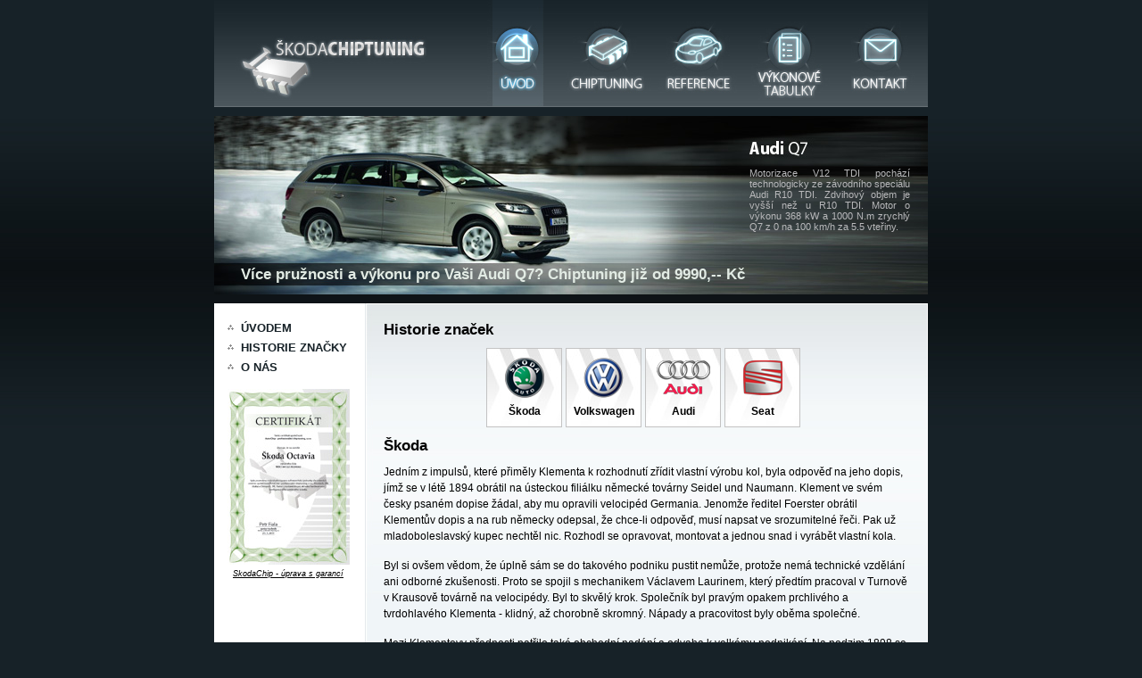

--- FILE ---
content_type: text/html; charset=UTF-8
request_url: http://www.skodachip.cz/historie/
body_size: 20504
content:
<!DOCTYPE html PUBLIC "-//W3C//DTD XHTML 1.0 Strict//EN" "http://www.w3.org/TR/xhtml1/DTD/xhtml1-strict.dtd">
<html xmlns="http://www.w3.org/1999/xhtml" xml:lang="cs" lang="cs">
    <head>
        <meta http-equiv="content-type" content="text/html; charset=utf-8" />
        <meta http-equiv="content-language" content="cs" />
		
		<title>Historie značky </title>
		
        <meta name="author" lang="cs" content="Fibo Trading s.r.o." />
        <meta name="copyright" lang="cs" content="Skodachip.cz" />
        <meta name="description" content="Pár slov o historii automobilové značky " />
        <meta name="keywords" content="historie, $znacka" />
        <meta name="robots" content="all,follow" />
		<link href="/favicon.ico" rel="icon" type="image/png" />
		
		<link type="text/css" href="/css/custom-theme/jquery-ui-1.8.8.custom.css" rel="stylesheet" />	
		<script type="text/javascript" src="/js/jquery-1.4.4.min.js"></script>
		<script type="text/javascript" src="/js/jquery-ui-1.8.8.custom.min.js"></script>

        <link href="/css/screen.css" type="text/css" rel="stylesheet" media="screen,projection" />
        <link href="/css/print.css" type="text/css" rel="stylesheet" media="print" />
		<script  type="text/javascript" src="/js/web.js"></script>
		
   		<!--[if lte IE 6]>
 		<script  type="text/javascript" src="/js/sleight.js"></script>
		<style media="screen,projection" type="text/css" >@import '/css/styl_ie6.css';</style>
		<style media="screen,projection" type="text/css">BODY{behavior:url('/css/csshover.htc')}</style>
		<![endif]-->
		
		<!--[if IE 7]>
		<style media="screen" type="text/css" >@import '/css/styl_ie7.css';</style>
		<![endif]-->
    </head>
    <body>
	<div id="obal">
	

            <!-- Header start -->
            

                <!-- Logo start -->
                 <a href="/" class="logoa" title="Škoda Chiptuning"><img src="/img/logo.jpg" class="newlogo" width="298" height="120" alt="Škoda Chiptuning" /></a>       
<!-- Logo end -->

                <hr class="noscreen noprint" />

                <!-- Navigation start -->
<ul id="nav">
<li id="nav1" class="active"><a href="/" title="Úvod">Úvod<span></span></a></li>
<li id="nav2"><a href="/chiptuning" title="Co je chiptuning?">Chiptuning<span></span></a></li>
<li id="nav3"><a href="/reference" title="Realizované chip tuningy">Reference<span></span></a></li>
<li id="nav4"><a href="/vykonove-tabulky" title="Výkonové tabulky">Výkonové <br /> tabulky<span></span></a></li>
<li id="nav5"><a href="/kontakt" title="Kontakt">Kontakt<span></span></a></li>
</ul>
                 <!-- Navigation end --> 
                <div class="clear"></div>
                <div id="header" style="background: url('/obrazky/slideshow/audi-q7-facelift.jpg')">
                    <h1 class="slideshow">Chiptuning Audi Q7 facelift</h1>
                    <p>Motorizace V12 TDI pochází technologicky ze závodního speciálu Audi R10 TDI. Zdvihový objem je vyšší než u R10 TDI. Motor o výkonu 368 kW a 1000 N.m zrychlý Q7 z 0 na 100 km/h za 5.5 vteřiny.</p>
                    <h2 class="sleva">Více pružnosti a výkonu pro Vaši Audi Q7? Chiptuning již od 9990,-- Kč</h2>
                </div>
<!-- Header end -->

        <hr class="noscreen" />

            <div class="container clearfix">
                <!-- Content start -->
                <div class="content">

<h2>Historie značek</h2>
<div id="znacky">
<div class="center">
<a href="/historie/skoda" title="Historie značky Škoda"><span><img src="/obrazky/znacky/skoda.png" width="60" height="45" alt="Historie značky Škoda" /></span> <strong>Škoda</strong></a>
<a href="/historie/volkswagen" title="Historie značky Volkswagen"><span><img src="/obrazky/znacky/volkswagen.png" width="60" height="45" alt="Historie značky Volkswagen" /></span> <strong>Volkswagen</strong></a>
<a href="/historie/audi" title="Historie značky Audi"><span><img src="/obrazky/znacky/audi.png" width="60" height="45" alt="Historie značky Audi" /></span> <strong>Audi</strong></a>
<a href="/historie/seat" title="Historie značky Seat"><span><img src="/obrazky/znacky/seat.png" width="60" height="45" alt="Historie značky Seat" /></span> <strong>Seat</strong></a>
</div> 
</div>

<h2>Škoda</h2>
<p>Jedním z impulsů, které přiměly Klementa k rozhodnutí zřídit vlastní výrobu kol, byla odpověď na jeho dopis, jímž se v létě 1894 obrátil na ústeckou filiálku německé továrny Seidel und Naumann. Klement ve svém česky psaném dopise žádal, aby mu opravili velocipéd Germania. Jenomže ředitel Foerster obrátil Klementův dopis a na rub německy odepsal, že chce-li odpověď, musí napsat ve srozumitelné řeči. Pak už mladoboleslavský kupec nechtěl nic. Rozhodl se opravovat, montovat a jednou snad i vyrábět vlastní kola.</p>
<p>Byl si ovšem vědom, že úplně sám se do takového podniku pustit nemůže, protože nemá technické vzdělání ani odborné zkušenosti. Proto se spojil s mechanikem Václavem Laurinem, který předtím pracoval v Turnově v Krausově továrně na velocipédy. Byl to skvělý krok. Společník byl pravým opakem prchlivého a tvrdohlavého Klementa - klidný, až chorobně skromný. Nápady a pracovitost byly oběma společné.</p>
<p>Mezi Klementovy přednosti patřilo také obchodní nadání a odvaha k velkému podnikání. Na podzim 1898 se třicetiletý čech vypravil poprvé do světa, a to rovnou do Paříže, aby zjistil, kterým směrem se ubírá jeho obor. Vrátil se s mnoha poznatky a s motocyklettou Werner, velocipédem, jehož přední kolo poháněl řemen od malého spalovacího motorku pod řidítky. Mašinka to byla ještě vratká, nespolehlivá a špatně ovladatelná.</p>
<p>Netrvalo ani rok a v Mladé Boleslavi, provinčním městečku ve středních Čechách, dokázali pánové Laurin a Klement vytvořit z motocykletty skutečný motocykl. V Evropě tak vznikl snad vůbec první prakticky upotřebitelný dopravní prostředek s motorem v rámu, pohonem zadního kola a všemi ovládacími prvky na řídítkách.</p>
<p>Těžiště výroby i nadále tvořila kola, budoucnost ovšem patřila motocyklům. Václav Laurin, šéf dílen Narcis Podsedníček a další pracovali na různých zlepšeních. Klement to musel prodat. Věděl, že s motocyklem prorazí spíš ve vyspělejším Německu než u nás, proto jeho první obchodní cesta vedla tam. Získal pětatřicet objednávek, jež zajistily továrničce existenci. Pak se vydal do Anglie, odkud přivezl zakázku na 150 strojů. V roce 1900 to byla nepředstavitelná objednávka, která však vyžadovla patřičnou investici do materiálu a pneumatik. Zdánlivá výhra se málem obrátila v prohru - české peněžní ústavy nechtěly Klementovi půjčit ani proti zárukám. Nerozpakoval se tedy zaklepat u dveří německé banky.</p>
<p>Vždy si uměl poradit, pokaždé našel cestu, nikdy se nevzdal. Objížděl věřitele na kole, vypůjčoval si po známých, místo výplat dával zálohy. Když potřeboval hotové peníze a všechny možnosti zklamaly, odváděl hotové výrobky rovnou do zastavárny. S Laurinem žili v začátcích tak skromně jako jejich zaměstnanci, často možná ještě skromněji. Rozkvět firmy byl prvořadý.</p>
<p>Je nade vší pochybnost, že sirotek Klement, kterého macecha chtěla kdysi poslat ke kováři, aby jezdil s kravským potahem, a který se stal knihkupcem, vyrostl z malých poměrů v osobnost evropského formátu. Ve správném okamžiku se rozhodl pro výrobu motocyklů a bezpečně vycítil nutnost vysílat své stroje do nejtěžších závodů.</p>
<p>V roce 1905 získal Vondřich na dvouválci LK titul neoficiálního mistra světa ve francouzském Dourdanu. Téhož roku Klement přikročil k výrobě automobilů a motocykly odsunul na druhou kolej. Jedinečnou obchodní politikou získal zákazníky po celém světě, od Mexika po Anglii, Rusko, Japonsko až po Nový Zéland. Když bylo v roce 1907 potřeba získat nový kapitál pro její rozvoj, neváhali Laurin s Klementem převést rodinný podnik na akciovou společnost.</p>
<p>Na strategii značky se nic nezměnilo. I nadále bylo dost dobré jen to nejlepší. Klement angažoval Otto Hieronima, německého konstruktéra a jezdce, který patřil k evropské špičce jak za volantem, tak za rýsovacím prknem. Byl to také legendární Hiero, kdo vytvořil s vozem LK typu FCS světový rychlostní rekord v příslušné kategorii čtyřválců výkonem 118,73 km/h.</p>
<p>V průběhu první světové války dokázal Klement vyreklamovat z fronty své dělníky a postaral se o to, že lauriňáci byli v mnoha ohledech velmi dobře zajištěni.</p>
<p>Zřejmě nejtěžší rozhodnutí stálo před Klementem a Laurinem v polovině dvacátých let. V chudých poválečných letech automobilový průmysl skomíral, zahraniční trhy se rozpadly a navíc továrnu v roce 1924 postihl rozsáhlý požár. Zakladatelé se rozhodli prodat svoji společnost plzeňské Škodě. Roku 1925 přešel LK pod křídla Plzně. S odstupem let se ukázalo, že to byla správná volba, i když oba protagonisté zmizeli ze scény. Nadále zůstali přáteli až do Laurinovi smrti v roce 1930. Žili v sousedních vilách a zůstali si blízcí i po smrti, jsou pochováni vedle sebe na hřbitově v Mladé Boleslavi.</p>
<p>Zprvu se vyráběly automobily, které měly na chladiči starou i novou značku. Až s příchodem nových typů definitivně zmizelo původní označení. Koncem roku 1928 byla zavedena pásová montáž, která patřila k nejmodernějším v oboru, továrna však zůstávala na třetím místě v žebříčku domácích výrobců, když před ní byla Tatra a na prvním místě Praga.</p>
<p>Kromě sériových vozů se vznikaly i prototypy. Jedním z nich byla Škoda 932, osobní vůz se vzduchem chlazeným čtyřválcem uloženým vzadu a s pohonem zadních kol. Vůz byl koncepčně blízký Volkswagenu Ferdinanda Porscheho, avšak vznikl o čtyři roky dříve. Tento i další prototypy se však nedostaly do sériové výroby. Především proto, že v roce 1933 vznikl jiný skvělý vůz klasické koncepce.</p>
<p>Továrna vyráběla dva typy sériových vozů, ale stále konstruovala nové typy, ze kterých se do sériové výroby dostal pouze jeden-Škoda Popular. Ostatní vozy byly ze sériové výroby staženy, ne však kvůli nezájmu o ně, ale protože byla továrna v krizi. Ta vyvrcholila v roce 1930, kdy továrna vyrobila pouze 1607 vozidel, tedy o polovinu méně než v roce předchozím a zaměstnávla třetinu lidí ve srovnání s rokem 1930. Malý vůz Škoda Popular přežil pět let krize a stal se úspěšným modelem, díky kterému Škoda v roce 1935 předběhla Tatru i Pragu v žebříčku prodeje vozů. Škoda Popular měla označení 420, což napovídalo, že jde o čtyřválec s výkonem 20 koní. Novější typ Popularu měl číselné označení 422, byl o třetinu lehčí a vážil pouze 760 kg. Jeho cena však byla největším překvapením, stál pouze 17 800 korun, což konkurenci srazilo zcela na kolena.</p>
<p>Rozvoj, který po představení Škody 422 nastal zastavila okupace země. V Mladé Boleslavi se začali pod taktovkou Němců vyrábět malé vojenské, štábní a přepadové vozy, které vycházely ze sériových civilních automobilů. Rovněž byla zavedena výroba střeliva a dílů vojenských letadel. Kdyby válka skončila v roce 1942, tak by továrna zřejmě už nadobro zanikla, ale v roce 1943 se německé vedení v Mladé Boleslavi rozhodlo vyrábět civilní vozy pro vrcholné představitele protektorátu a továrna dostala peníze. Tím byla mladoboleslavská Škoda zachráněna. V roce 1945 na továrnu dopadly bomby. V troskách ležely sklady, dílny, montážní haly, archiv a laboratoře. Dalo by se říci, že továrnu zachránil poválečný program znárodnění, a to tím, že továrna dostala v rychlé době peníze na obnovu výroby, do výroby však nešly automobily nově navrhnuté, ale staré typy, jejichž modernizaci na papíře provedli dosazení pracovníci. Všechny automobilky tehdy dostaly přesný plán výroby, ve kterém byl dán počet vyráběných vozů a jaký typ bude vyráběn. To znamenalo konec konkurence a trhu s automobily. Škoda 1101 byl první vůz, který se po válce vyráběl, koncepce vozu navázala na Škodu Popular. Za tyto vozy byly postupně dosazeny jiné, např. Škoda Octavia, kabriolet Felicia, což byl jeden z mála případů nekapitalistické Škody, kdy se vyrábělo několik sériových typů najednou. Do nevyužitých prostorů Škody se přesunula výroba Tatraplanů a Tatry 805.</p>
<p>Když se v Mladé Boleslavi přestaly Tatry vyrábět, tak se přemýšlelo o novém typu vozu. Postupně se vyřadily i auta s koncepcí Popularu a v roce 1964 přišel do výroby nový typ- Škoda 1000 MB. Tento vůz patřil ke špičce ve své třídě, překvapil samonosnou karoserií moderního tvaru, ale také celohliníkovým blokem u motoru. Z tohoto velice úspěšného vozu zvnikl také nástupce-Škoda 100 a 110.</p>
<p>Mladoboleslavská Škoda promarnila za socialismu mnoho příležitostí jak dobýt znovu světový trh levnými a dobrými automobily. V továrně se objevilo mnoho prototypů, které se nikdy nedostaly do sériové výroby i přesto, že byly o hodně výkonější a pohodlnější než tehdy sériově vyráběná auta. Navíc by je sériová výroba již hotového prototypu vyšla levněji než koncepce nového vozu. Mezi takovéto Škodovky, jež se nikdy nedostaly do normálního provozu patří Škoda 976 z roku 1956, která je velmi podobná legendární ?tisícovce?. Prototypy z 60. a 70. let v mnoha případech předčily dobu. Škoda 720 byla zkonstruována v roce 1968 a Škoda 760 o pět let později. V případě sériově vyráběných vozů pět let neznamenalo žádnou podstatnou změnu ani ve výkonu, ani ve vzhledu, ale u prototypů je to znát velice dobře. Š 720 zapadá spíše do konce 60. let, ale Š 760 by se mohla zařadit do počátku osmdesátých let. Škoda 724 je známá z filmu Upír z Feratu, tento vůz ale nebyl konstruován jako možný nástupce ?tisícovek?, ale byl vyhotoven speciálně pro filmaře. Někteří odborníci tvrdili, že šlo o nejlepší vůz od Škody vůbec. Prototyp byl vyroben v roce 1971 a dosahoval rychlosti až 190 km/h. Mladoboleslavští konstruktéři uvažovali též o výrobě terénního vozu, jehož prototyp byl vyhotoven v roce 1953 a byl označen jako Š 937. Nakonec se do výroby nikdy nedostal ani jeden z těchto prototypů. Ve stotisícových sériích byly vyráběny jiné vozy, např. Škoda 120, 130 a 136, která z těchto vozů byla nejlépe vybavená a měla už i pětistupňovou převodovku. V sedmdesátých a osmdesátých letech se podruhé v historii nekapitalistické Škody vyrábělo několik typů najednou. Začalo to Š 110 R, později následovala Škoda Garde odvozená ze 105 a 120 a další sportovní vůz Škoda Rapid, který byl na rozhraní koncepce Š 120 a Š 130.</p>
<p>Těsně před koncem socialismu v Československu vyjel v roce 1987 z Mladé Boleslavi nový vůz, poslední v zemích bývalého socialistického tábora, který nebyl vyroben v licenci - Škoda Favorit. Tento vůz navrhl tým italských konstruktérů. Favorit se vyráběl více než pět let a byl velice úspěšný také na zahraničních trzích. V západní Evropě se uchytil nejvíce ve Velké Británii a v Německu.</p>
<p>V dubnu 1991 se o mladoboleslavskou automobilku začal zajímat německý koncern VW a francouzská automobilka Renault. Tehdejší vláda nakonec rozhodla prodat 70% akcií německému koncernu a sama česká strana má právo do Škody zasahovat v plné míře až do roku 2000, kdy VW odprodá zbylých 30% akcií. Koncern VW hned od počátků českou automobilku velice hodně financoval, ale ne tak mnoho jak slíbil.</p>
<p>První plod spojení malé české automobilky s velkým koncernem byla Škoda Felicia. Byl to vůz postavený na podvozku VW Golf a Golfu byl i jinak velice podobný. Stále však nešlo o zcela západní vůz. Až úpravy provedené v roce 1996 udělaly z Felicie skoro plnohodnotné západoevropské vozidlo. V říjnu 1996 byla ve Frankfurtu představena úplná novinka českého okřídleného šípu-Škoda Octavia.</p>
<p>Koncem roku 2009 vyrábí automobilka Škoda 8 modelů vozidel.</p>
				</div>
                
                
                <!-- Content end -->
 <hr class="noscreen" />
<!-- Side panel start -->
<div class="panel left">

<ul>
<li class="active"><a href="/">Úvodem</a></li>
<li><a href="/historie/">Historie značky</a></li>
<li class="blue"><a href="/o-nas">O nás</a></li>
</ul>
<img src="/img/certifikat-maly.jpg" width="137" height="197" class="certifikat" alt="Škoda Chiptuning Certifikát" />
<p class="garancee">SkodaChip - úprava s garancí</p>
<!-- Flash start -->
<div class="flashmovie">

<!--[if !IE]> -->
<object type="application/x-shockwave-flash" data="/banner-v1.swf" width="137" height="322">
<!-- <![endif]-->

<!--[if IE]>
<object classid="clsid:D27CDB6E-AE6D-11cf-96B8-444553540000" codebase="http://download.macromedia.com/pub/shockwave/cabs/flash/swflash.cab#version=6,0,0,0" width="137" height="322">
<param name="movie" value="/banner-v1.swf" />
<!--><!--dgx-->
<param name="loop" value="true" />
<param name="menu" value="false" />
</object>
<!-- <![endif]-->
<br />

</div>
<div class="doporuceni">
Doporučujeme:
<a href="http://www.vopi.cz/autokoberce/" title="autokoberce na míru">autokoberce</a>
</div>
<!-- Flash end -->
</div>  
                <div style="clear:both"></div>
<!-- Side panel end -->

                <div class="clear"></div>

            <hr class="noscreen" />

            </div>

            <!-- Footer start -->
                <p class="footer">

                    Copyright © 2004-2011, Škodachip.cz. Design navrhnul <a href="http://riedli.cz" title="Jan Čislinský - grafikovo portfolio">Riedli</a>.<br />
                    <span><a href="/">Úvod</a> | <a href="/chiptuning">Chiptuning</a> | <a href="/reference">Reference</a> | <a href="/vykonove-tabulky/skoda">Výkonové tabulky</a> | <a href="/kontakt">Kontakt</a></span>
                    <small>Užitečné odkazy: 
<a href="/partneri.php">Partneři</a>, <a href="http://www.attivo.eu/cz/"> WebHosting</a>, <a href="http://www.foto-servis.cz" title="Foto-servis - digitální zrcadlovky, digitální kompaktní fotoaparáty, stativy, brašny, fotoblesky a dalekohledy">foto-servis.cz</a>, <a href="http://www.meyer-software.cz" title="Meyer - Software - Application">Meyer-Software-Application</a>, <a href="http://www.pujcovnaautocar.cz" title="Autopůjčovna Praha AutoCar">Autopůjčovna AutoCar</a>, <a href="http://www.bylinkarna.cz/" title="Bylinky">Bylinky</a>, <a href="http://www.bison.cz" title="BISON Sportswear - výrobce sportovních dresů, hokejové dresy, fotbalové dresy, cyklo dresy">BISON Sportswear - Výroba sportovních dresů</a>, <a href="http://www.dr-plast.cz" title="autoplasty, opravy, motoplasty">DR-plast</a>, <a href="http://www.bigpneu.cz" title="Levné pneumatiky, alu disky - Bipneu.cz">Levné pneumatiky Bipneu.cz</a>, <a href="http://www.sindibad.cz/detske_tabory.htm" title="Dětské tábory">Sindibad - dětské tábory</a>, <a href="http://www.autochip.eu/" title="Chiptuning">Chiptuning</a></small>

                </p>
                <!-- Footer end -->
				<script type="text/javascript">
var gaJsHost = (("https:" == document.location.protocol) ? "https://ssl." : "http://www.");
document.write(unescape("%3Cscript src='" + gaJsHost + "google-analytics.com/ga.js' type='text/javascript'%3E%3C/script%3E"));
</script>
<script type="text/javascript">
try {
var pageTracker = _gat._getTracker("UA-5996239-8");
pageTracker._trackPageview();
} catch(err) {}</script>


<script type="text/javascript" id="la_x2s6df8d" src="//www.auch.cz/scripts/trackjs.php"></script>
<img src="//www.auch.cz/scripts/pix.gif" onLoad="LiveAgentTracker.createButton('75f945ce', this);"/>
<script type="text/javascript" id="la_x2s6df8d" src="//www.auch.cz/scripts/track.js"></script>
<img src="//www.auch.cz/scripts/pix.gif" onLoad="LiveAgentTracker.createButton('40bfe51d', this);"/>

	</div>
    </body>
</html>


--- FILE ---
content_type: text/css
request_url: http://www.skodachip.cz/css/screen.css
body_size: 15985
content:
* { margin:0; padding:0; }
body, div, span, p, a, img, ul, ol, li, table, th, tr, td, form, fieldset, legend, dl, dt, dd, blockquote, applet, object { border:0;}
ul, ol {list-style-type:none}
html {background: #172228 url('../img/bg.jpg') repeat-x;}
#obal { padding: 0; font: normal 12px Arial,sans-serif; width: 800px; margin: 0 auto;color: #000;}
p {line-height: 1.5em;padding: 0 0 15px 0;}

/* LINKS ---------------------------------------------------------------------------------------------------------- */
a {color: #3f93ba;text-decoration: underline;}
a:link {color: #3f93ba;}
a:focus {color: #3f93ba; outline: 0}
a:visited {color: #0f435c}
a:hover {color: #0f435c;text-decoration: none;}

/* H1 - H5 -------------------------------------------------------------------------------------------------------- */
h1, h2, h3, h4, h5, h6 { margin:15px 0 15px 0; }
h1 { font-size: 1.8em;  margin: 0; color: #fff;}
h2 { font-size: 1.4em; margin: 0 0 10px; color: #000;padding: 0 0 0}
h3 { font-size:1.2em; margin: 10px 0 10px; color: #000;  padding: 0 0 0;font-weight: bold; }
h4 { font-size:1.0em; color: #000 }
h5 { font-size:1.0em; }


    /* HEADER ----------------------------------------------------------------------------------------------------- */
		.logoa { display: block; float: left;color: #fff;text-decoration: none;width: 298px; height: 120px;line-height: 30px;position: relative;};
        .newlogo {position: absolute; top: 0; left: 0;display: block;width: 298px; height: 120px;cursor: pointer; background: url('../img/logo.jpg') no-repeat};
       


        /* navigation */
        ul#nav {float: left;height: 120px;width: 502px; }
           ul#nav li {float:left;}
                ul#nav li a { padding: 0;height: 120px;line-height: 60px;display: block;text-decoration: none; font-size: 1.0em; float: left; color: #fff; position: relative;}
                    ul#nav li a span {position: absolute; top: 0; left: 0; background: url('../img/nav.jpg') no-repeat; cursor: pointer; display: block; height: 120px;}
                ul#nav li a:hover {color: #b5e3f7; text-decoration: none; }
           ul#nav li#nav1 {width: 82px}
           ul#nav li#nav2 {width: 115px}
           ul#nav li#nav3 {width: 100px}
           ul#nav li#nav4 {width: 104px}
           ul#nav li#nav5 {width: 101px;}
               ul#nav li#nav1 span {background-position: 0 0;width: 82px}
               ul#nav li#nav2 span {background-position: -82px 0;width: 115px}
               ul#nav li#nav3 span {background-position: -197px 0;width: 100px}
               ul#nav li#nav4 span {background-position: -297px 0;width: 104px}
               ul#nav li#nav5 span {background-position: -401px 0;width: 101px;}
               ul#nav li#nav1:hover span,
               ul#nav li#nav1.active span {background-position: 0 -120px;width: 82px}
               ul#nav li#nav2:hover span,
               ul#nav li#nav2.active span {background-position: -82px -120px;width: 115px}
               ul#nav li#nav3:hover span,
               ul#nav li#nav3.active span {background-position: -197px -120px;width: 100px}
               ul#nav li#nav4:hover span,
               ul#nav li#nav4.active span {background-position: -297px -120px;width: 104px}
               ul#nav li#nav5:hover span,
               ul#nav li#nav5.active span {background-position: -401px -120px;width: 101px;}

        #header {position: relative; height: 200px; margin: 10px 0;}
            #header p {position: absolute; left: 600px; top: 58px; width:180px;color: #B9B9BB;font-size:0.9em; line-height: 1.2em; text-align:justify;}
                #header p strong {display: block; font-size: 1.2em;}
            #header h2 {position: absolute;}
                #header h2 span {display: block; position: absolute; top: 0; left: 0;}
            #header h1.slideshow {visibility: hidden}
            #header h2.sleva {color:#E2EBE4; left: 30px; top: 168px}
		#banner{ position:relative; margin: 10px 0; height:200px; text-align:center; color:#ffffff; }
		#banner H2{ padding:50px 0 20px 0; font-size:2.5em; color:#ffffff; }
		#banner SPAN.bg{ position:absolute; left:0; top:0; width:800px; height:200px; }
                

    .container {background: #fff url('../img/container-bg.jpg') repeat-y;margin-bottom: 10px;padding-bottom: 30px;}

    /* CONTENT ---------------------------------------------------------------------------------------------------- */
	#obal .nounder {text-decoration: none; color: #000000;}
    .content {float: right;width: 590px;padding: 20px;background: url('../img/content-bg.jpg') no-repeat;}
	.contenthistorie {float: right;width: 590px;padding: 20px;background: url('../img/content-bg.jpg') no-repeat;}
	.contenthistorie p {text-align: justify}
			.content .modely-znacka a:hover  {color: #333333;}
			.content p.images a {display: block;width: 132px;float: left; margin-right: 15px;background: url('../img/imagebox.jpg') no-repeat; text-align: center;padding-top: 11px;text-decoration: none; }
            .content p.images a span {display: block;width: 110px; margin: 13px auto 0;font-size: 1em;background: #666666; font-weight: bold;padding: 2px 0;color: #000; line-height: 1em; }
				.content p.images .motorizace {margin: 0 auto; font-size: 0.8em; line-height: 1em}
			.content p.images .serie {margin: 0 auto; line-height: 1em; font-size: 0.7em; font-weight: normal;}
			.content p.images .uprava {margin: 0 auto; font-size: 0.7em; line-height: 1em; font-weight: normal; color: #3399FF;}
            .content p.images a:hover span {color: #fff;background: #172228}
			.textynawebu p.uvodni  { padding-bottom: 8px; margin-bottom: 8px; text-align: justify}
			.textynawebu .predstavujemese {padding-bottom: 40px; margin-top: 10px; border-bottom: solid 1px grey; }
			.textynawebu p { text-align: justify;}
			.content .vyhody {height: 188px; width: 572px; background: url(../img/vyhody-box.gif) no-repeat; margin: 0 auto;}
			.content .vyhody h3 {font: Arial ; padding-top: 12px; padding-left: 15px;margin: 10px 0 5px; color: #FFFFFF;}
			.content .vyhody .vyhodyleva { float: left; height: 140px; width: 250px;}
			.content .vyhody .vyhodyprava { float: right; height: 140px; width: 290px;}
			.content .vyhody .vyhodyleva ul { margin: 0; padding: 15px 0px 0px 70px; list-style: none; line-height: normal;}
			.content .vyhody .vyhodyprava ul { margin: 0; padding: 15px 20px 0px 41px; list-style: none; line-height: normal;}
			.content .vyhody ul li {padding-bottom: 15px; text-align: justify;}
			.content .upravy { margin-top: 25px; padding-top: 10px; padding-bottom: 165px; border-bottom: 1px solid #CCCCCC; border-top: 1px solid #CCCCCC}
			.content .contentzaver {width: 590px; text-align: justify}
			.content .contentzaver img.imageleva {float: left; border: 2px  solid  #FFFFFF}
			.content .contentzaver img.imageprava {float: right; border: 2px  solid #FFFFFF}
			img.levyobtok { float: left; margin: 3px 15px 0 0}
			.nadpisstranky {color: #000000; font-size: 14px; padding-bottom: 7px;}
			.odskok100 {height:155px;}

    /* SIDE PANEL ------------------------------------------------------------------------------------------------ */
    .panel.left {float: left;width: 150px;}
        .panel.left ul {padding: 15px;}
			.certifikat {margin-left: 15px}
            .panel.left ul li a {display: block; padding: 5px 0 2px 15px; font-size: 1.1em;width: 125px; background:url('../img/li.gif') no-repeat 0 50%;text-transform: uppercase; text-decoration: none;color: #172228;font-weight: bold;}
			.panel left ul li a.active {color: #FF0000;}
            .panel.left ul li a:hover {color: #8c8c8c;}
			.panel.left ul li.blue { color: #00ffff;} 
			.panel.left p.garancee {margin-left: 21px; font-size: 9px; text-decoration: underline; font-style: italic; margin-top: 1px }
		.flashmovie {width: 137px; height: 322px ; margin-left: 15px;}
		.flashmovie a {padding: 23px;}
		.doporuceni {padding-top: 10px; padding-left: 15px;}


  	/* FOOTER ----------------------------------------------------------------------------------------------------- */
  	.footer { clear:both; background: url('../img/footer.jpg') repeat-x;line-height: 1.4em;padding: 20px 10px 40px;text-align: center;color: #bababa;font-size: 1.0em;}
        .footer a {color: #bababa;text-decoration: none;}
        .footer span {display: block;font-size: 0.9em;padding-top: 3px;}
        .footer small {display: block;}
        .footer a:hover {color: #fff}



/* OTHER ----------------------------------------------------------------------------------------------------- */
hr { display:block; height:1px; margin:10px 0; padding:0; border:0 solid #CCC; background:#CCC; color:#CCC;}
.clear { clear:both; display: block; height:0;line-height:0;font-size:0; width: 100%;}
.marginbtm {margin-bottom: 18px;}
.noscreen { display:none; }
.flt-l {float: left;}
.flt-r {float: right;}
img.flt-l {margin: 0 20px 10px 0;border: 2px solid #e0e0e0;}
img.flt-r {margin: 0 0 10px 20px;border: 2px solid #e0e0e0;}
.bold {font-weight: bold;}
.center {text-align: center;}
.noborder {border: 0;}
/* clearfix */
.clearfix:after {content: ".";display: block;height: 0;clear: both;visibility: hidden}
.clearfix {display: inline-block;}
/* hidden for ie mac \*/
* html .clearfix {height: 1%;}
.clearfix {display: block;}

.seznam{
margin:0 0 15px 30px;
list-style:disc;
}


#znacky{
text-align:center;
height:100px;
}
	#znacky .center{
margin:0 auto;
width:364px;
}
	#znacky A{
display:block;
float:left;
margin:0 2px;
width:83px;
height:87px;
border:1px solid #c3c3c3;
color:black;
background:url('../img/znacka-bg.jpg');
text-align:center;
text-decoration:none;
cursor:pointer;
}
	#znacky A SPAN{
display:block;
margin:10px 0 5px 0;
}

#modely{
margin:0 0 20px 0;
}
	#modely DIV{
position:relative;
margin:0 0 10px 0;
width:579px;
height:82px;
border:2px solid #3f93ba;
background:url('../img/model-bg.jpg');
}
		#modely DIV IMG{
position:absolute; left:5px; top:5px;
border:1px solid #cdd4d7;
}
		#modely DIV H3{
margin:0;
padding:0;
position:absolute; left:135px; top:10px;
}
			#modely DIV H3 A{
color:black;
text-decoration:none;
}
		#modely DIV P{
margin:0;
padding:0;
position:absolute; left:135px; top:55px;
}
		#modely DIV A.info{
position:absolute; left:510px; top:35px;
}

#motorizace{
width:590px;
border-collapse:collapse;
}
	#motorizace THEAD TR{
background:none;
}
		#motorizace THEAD TR TH{
padding:0 6px 2px 6px;
text-align:left;
border-bottom:3px solid #3f93ba;
}
	#motorizace TBODY TR{

}
		#motorizace  TBODY TR.bg{
background:#e9eff1;
}
			#motorizace  TBODY TR:hover, #motorizace  TBODY TR.bg:hover{
background:#e8f8ff;
}
		#motorizace TBODY TR TD{
padding:4px 6px;
border-bottom:3px solid #acacac;
}
		#motorizace TBODY TR TD.first{
border-left:1px solid #acacac;
}
		#motorizace TBODY TR TD.last{
border-right:1px solid #acacac;
}
			#motorizace TBODY TR TD A{
color:black;
font-weight:bold;
}
	 #motorizace DEL{
display:block;
padding:0 2px;
text-decoration:none;
background:url('../img/red.jpg') 0 6px repeat-x;
}
		 #motorizace .sleva{
display:block;
padding:0 2px;
}

#motorizace-model{
position:relative;
margin:0 0 10px 0;
width:590px;
height:93px;
background:#eceeef;
}
		#motorizace-model IMG{
position:absolute; left:5px; top:5px;
border:1px solid #5a616b;
}
		#motorizace-model H3{
margin:0;
padding:0;
position:absolute; left:135px; top:10px;
}
		#motorizace-model P{
margin:0;
padding:0;
position:absolute; left:135px; top:55px;
}
	#motorizace-model .essox{
position:absolute; left:485px; top:0px;
border:none;
}


#objednat-content{
padding:20px;
background:#f1f6f7;
}
#objednat-lavy{
float:left;
width:260px;
}
#objednat-pravy{
margin:0 0 0 20px;
float:left;
width:480px;
}
.predstaveni a {color: #ff6600}
.predstaveni p {color: #ff6600; padding-left: 10px;}

#zahrnuje{
margin:0 0 5px 0;
}
#zahrnuje H3{
margin:0 0 5px 0;
padding:10px 0 0 10px;
height:27px;
background:#dbe0e1 url('../img/zahrnuje-h3-bg.jpg');
}
#zahrnuje UL LI{
padding:3px 0 10px 40px;
background:url('../img/zahrnuje-li-bg.jpg') no-repeat;
}
#zahrnuje UL LI STRONG{
display:block;
}

#objednat-vykon{
margin:0 0 10px 0;
width:100%;
border:1px solid #e3e9ec;
background:#ffffff;
border-collapse:collapse;
}
#objednat-vykon TH{
text-align:left;
}
#objednat-vykon TH, #objednat-vykon TD{
padding:5px;
border:1px solid #e3e9ec;
}
#objednat-vykon TD STRONG{
color:#e75902;
font-size:110%;
}
	 #objednat-vykon DEL{
display:block;
padding:0 5px;
width:100px;
text-decoration:none;
background:url('../img/red.jpg') 0 6px repeat-x;
}
	 #objednat-vykon .sleva{
display:block;
padding:0 5px;
}
#objednat-vykon .bl0{
border-left:0;
}
#objednat-vykon .br0{
border-right:0;
}

#objednat{
width:100%;
border:1px solid #e3e9ec;
background:#ffffff;
border-collapse:collapse;
}
#objednat TD{
padding:5px;
border-top:1px solid #e3e9ec;
}
#objednat .bt0{
border-top:0;
}

#objednat-auto{
margin:0 0 10px 0;
padding:1px;
border:1px solid #e3e9ec;
}

#objednat-kontakt{
margin:0 0 10px 0;
border:1px solid #3f93ba;
}
#objednat-kontakt STRONG.hlavicka{
display:block;
margin:1px;
padding:5px 10px;
color:#ffffff;
background:#3f93ba;
}
#objednat-kontakt P{
padding:10px;
}

#objednat-souhlas{
margin:0 0 10px 0;
border:1px solid #e75902;
}
#objednat-souhlas STRONG.hlavicka{
display:block;
margin:1px;
padding:5px 10px;
color:#ffffff;
background:#e75902;
}
#objednat-souhlas P{
padding:10px;
text-align:justify;
}

#kontakt-form FIELDSET{
padding:10px;
border:1px solid #cecece;
background:#ffffff;
}
#kontakt-form FIELDSET TD{
padding:2px 0;
}
#kontakt-form FIELDSET TD INPUT{
width:220px;
background:url('../img/kontakt-input-bg.jpg') repeat-x;
border:1px solid #cfcfcf;
}
#kontakt-form FIELDSET TD TEXTAREA{
width:440px;
background:url('../img/kontakt-input-bg.jpg') repeat-x;
border:1px solid #cfcfcf;
}
#kontakt-form FIELDSET TABLE LABEL{
display:block;
width:110px;
font-weight:bold;
}
#kontakt-form FIELDSET TABLE .souhlas{
text-align:justify;
}

#left-panel-kontakt{
position:absolute;
width:150px;
padding:10px;
}
#left-panel-kontakt H3{
font-size:1.2em;
}
#left-panel-kontakt H4{
font-size:1.1em;
}

#left-panel-reference{
width:150px;
padding:10px;
}
#left-panel-reference H3{
font-size:1.2em;
}
#left-panel-reference SELECT{
margin:0 0 5px 0;
width:100%;
}
#left-panel-reference TABLE{
width:100%;
}
#left-panel-reference TD{
padding:3px;
}
#left-panel-reference TD A{
text-decoration:none;
color:black;
}
#left-panel-reference .bg{
background:#f0f5f8;
}

#reference .reference{
float:left;
margin:5px;
width:265px;
padding:10px;
background:#dcebf2;
}
#reference .reference IMG{
float:left;
margin:0 10px 0 0;
border:0;
}
#reference .reference H4{
margin:0px;
color:#0ab2fd;
}
#reference .detail{
float:left;
margin:5px 0 0 0;
width:100px;
height:17px;
color:#ffffff;
font-weight:bold;
text-align:center;
text-decoration:none;
background:#50B7EA url('../img/button-detail-bg.jpg');
}

#reference-detail{
margin:0 0 10px 0;
padding:10px;
background:#ffffff;
border:1px solid #CECECE;
height:260px;
}
#reference-detail IMG{
float:left;
border:1px solid #CECECE;
}
#reference-detail .data{
float:left;
margin:0 0 10px 10px;
padding:0 5px 5px 5px;
width:200px;
border:1px solid #CECECE;
background:url('../img/reference-detail-bg.jpg') repeat-x;
}
#reference-detail .data H3{
margin:2px 0 5px 0;
}

#reference-popis{
padding:10px;
border:1px solid #CECECE;
}
#reference-popis STRONG{
display:block;
color:#0996DE;
}

.strany{
float:right;
margin:5px 0;
}
.strany A{
float:left;
margin:0 0 0 5px;
padding:2px 0;
width:20px;
color:#ffffff;
background:#3e93bc;
text-align:center;
text-decoration:none;
}
.strany A.active, .strany A:hover{
background:#0bb1fd;
}

.chyba{
color:#e75902;
font-weight:bold;
}
.right{
float:right;
}

.modely-znacka{
color:#ACACAC;
}
.modely-znacka STRONG{
color:#444444;
}
.modely-znacka A{
color:#3F93BA;
text-decoration:none;
font-weight:bold;
}


.akce_do{
font-size:1.2em;
font-weight:bold;
text-align:center;
color:#3F93BA;
}
.akce_do BIG{
color:black;
}


/* UI */
.ui-widget{ font-size:0.8em !important; }

--- FILE ---
content_type: text/css
request_url: http://www.skodachip.cz/css/print.css
body_size: 3722
content:
* { margin:0; padding:0; }
body, div, span, p, a, img, ul, ol, li, table, th, tr, td, form, fieldset, legend, dl, dt, dd, blockquote, applet, object { border:0; }
ul, ol {list-style-type:none}
html {background: #fff}
body { padding: 0; font: normal 12px Arial,sans-serif; width: 100%; margin: 0;color: #000;}
p {line-height: 1.5em;padding: 0 0 15px 0;}

/* LINKS ---------------------------------------------------------------------------------------------------------- */
a {color: #000;text-decoration: underline;}
a:link {color: #000;}
a:focus {color: #000; outline: 0}
a:visited {color: #000}
a:hover {color: #000;text-decoration: none;}

/* H1 - H5 -------------------------------------------------------------------------------------------------------- */
h1, h2, h3, h4, h5, h6 { margin:15px 0 15px 0; }
h1 { font-size: 1.8em;  margin: 0; color: #000;}
h2 { font-size: 1.4em; margin: 0 0 10px; color: #000;padding: 0 0 0}
h3 { font-size:1.2em; margin: 10px 0 10px; color: #000;  padding: 0 0 0;font-weight: bold; }
h4 { font-size:1.0em; color: #000 }
h5 { font-size:1.0em; }


    /* HEADER ----------------------------------------------------------------------------------------------------- */

        /* logo */
        h1 a { display: block; color: #000;text-decoration: none;position: relative;}
        h1 a:hover {color: #000}
            h1 a span {display: none}


        /* navigation */
        ul#nav {display: none }
           

        #header {background: none;}
            #header p {color: #000;line-height: 1.2em;}
                #header p strong {display: block; font-size: 1.2em;}
                #header h2 span {display: none;}


    .container {background: #fff}

    /* CONTENT ---------------------------------------------------------------------------------------------------- */
    .content {width: 100%}

        .content p.images a {display: none;width: 132px;float: left; margin-right: 15px;background: url('../img/imagebox.jpg') no-repeat; text-align: center;padding-top: 11px;text-decoration: none;}


    /* SIDE PANEL ------------------------------------------------------------------------------------------------- */
    .panel.left {width: 100%;}
        .panel.left ul {padding: 0;display: none;}
            .panel.left ul li a {display: block; padding: 2px 0 2px 0; font-size: 1.25em; text-transform: uppercase; text-decoration: none;color: #000;font-weight: bold;}
            .panel.left ul li a:hover {color: #000;}



  	/* FOOTER ----------------------------------------------------------------------------------------------------- */
  	.footer { line-height: 1.4em;text-align: left;color: #000;font-size: 1.0em;}
        .footer a {color: #000;text-decoration: none;}
        .footer span {display: block;font-size: 0.9em;padding-top: 3px;}
        .footer small {display: block;}
        .footer a:hover {color: #000}



/* OTHER ----------------------------------------------------------------------------------------------------- */
hr { display:block; height:1px; margin:10px 0; padding:0; border:0 solid #CCC; background:#CCC; color:#CCC;}
.clear { clear:both; display: block; height:0;line-height:0;font-size:0; width: 100%;}
.marginbtm {margin-bottom: 18px;}
.noscreen { display:none; }
.flt-l {float: left;}
.flt-r {float: right;}
img.flt-l {margin: 0 20px 10px 0;border: 2px solid #e0e0e0;}
img.flt-r {margin: 0 0 10px 20px;border: 2px solid #e0e0e0;}
.bold {font-weight: bold;}
.center {text-align: center;}
.noborder {border: 0;}
/* clearfix */
.clearfix:after {content: ".";display: block;height: 0;clear: both;visibility: hidden}
.clearfix {display: inline-block;}
/* hidden for ie mac \*/
* html .clearfix {height: 1%;}
.clearfix {display: block;}
